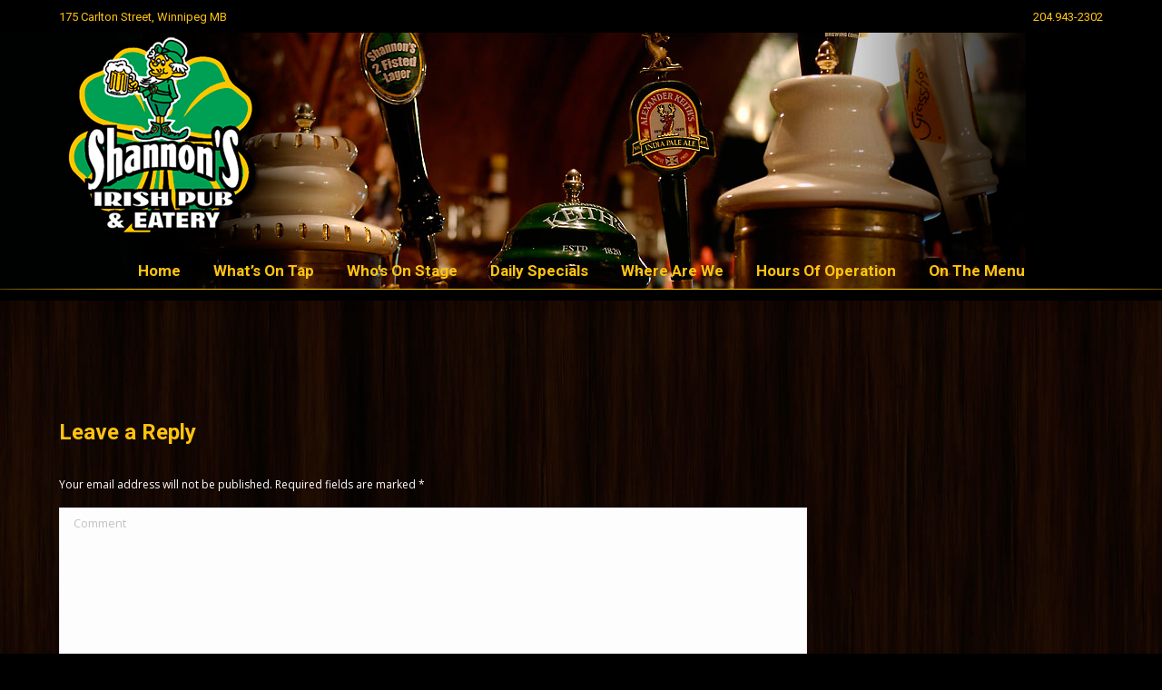

--- FILE ---
content_type: text/html; charset=UTF-8
request_url: https://shannonsirishpub.ca/events/the-grey-cup-on-the-big-screen/
body_size: 11086
content:
<!DOCTYPE html>
<!--[if !(IE 6) | !(IE 7) | !(IE 8)  ]><!-->
<html lang="en-US" class="no-js">
<!--<![endif]-->
<head>
	<meta charset="UTF-8" />
		<meta name="viewport" content="width=device-width, initial-scale=1, maximum-scale=1, user-scalable=0">
		<meta name="theme-color" content="#ffc310"/>	<link rel="profile" href="https://gmpg.org/xfn/11" />
	<title>Events template | Shannons Irish Pub</title>
<meta name='robots' content='max-image-preview:large' />
	<style>img:is([sizes="auto" i], [sizes^="auto," i]) { contain-intrinsic-size: 3000px 1500px }</style>
	<link rel='dns-prefetch' href='//fonts.googleapis.com' />
<link href='//hb.wpmucdn.com' rel='preconnect' />
<link href='http://fonts.googleapis.com' rel='preconnect' />
<link href='//fonts.gstatic.com' crossorigin='' rel='preconnect' />
<link rel="alternate" type="application/rss+xml" title="Shannons Irish Pub &raquo; Feed" href="https://shannonsirishpub.ca/feed/" />
<link rel="alternate" type="application/rss+xml" title="Shannons Irish Pub &raquo; Comments Feed" href="https://shannonsirishpub.ca/comments/feed/" />
<link rel="alternate" type="application/rss+xml" title="Shannons Irish Pub &raquo; The Grey Cup on the big screen Comments Feed" href="https://shannonsirishpub.ca/events/the-grey-cup-on-the-big-screen/feed/" />
<script>
window._wpemojiSettings = {"baseUrl":"https:\/\/s.w.org\/images\/core\/emoji\/15.0.3\/72x72\/","ext":".png","svgUrl":"https:\/\/s.w.org\/images\/core\/emoji\/15.0.3\/svg\/","svgExt":".svg","source":{"concatemoji":"https:\/\/shannonsirishpub.ca\/wp-includes\/js\/wp-emoji-release.min.js?ver=6.7.4"}};
/*! This file is auto-generated */
!function(i,n){var o,s,e;function c(e){try{var t={supportTests:e,timestamp:(new Date).valueOf()};sessionStorage.setItem(o,JSON.stringify(t))}catch(e){}}function p(e,t,n){e.clearRect(0,0,e.canvas.width,e.canvas.height),e.fillText(t,0,0);var t=new Uint32Array(e.getImageData(0,0,e.canvas.width,e.canvas.height).data),r=(e.clearRect(0,0,e.canvas.width,e.canvas.height),e.fillText(n,0,0),new Uint32Array(e.getImageData(0,0,e.canvas.width,e.canvas.height).data));return t.every(function(e,t){return e===r[t]})}function u(e,t,n){switch(t){case"flag":return n(e,"\ud83c\udff3\ufe0f\u200d\u26a7\ufe0f","\ud83c\udff3\ufe0f\u200b\u26a7\ufe0f")?!1:!n(e,"\ud83c\uddfa\ud83c\uddf3","\ud83c\uddfa\u200b\ud83c\uddf3")&&!n(e,"\ud83c\udff4\udb40\udc67\udb40\udc62\udb40\udc65\udb40\udc6e\udb40\udc67\udb40\udc7f","\ud83c\udff4\u200b\udb40\udc67\u200b\udb40\udc62\u200b\udb40\udc65\u200b\udb40\udc6e\u200b\udb40\udc67\u200b\udb40\udc7f");case"emoji":return!n(e,"\ud83d\udc26\u200d\u2b1b","\ud83d\udc26\u200b\u2b1b")}return!1}function f(e,t,n){var r="undefined"!=typeof WorkerGlobalScope&&self instanceof WorkerGlobalScope?new OffscreenCanvas(300,150):i.createElement("canvas"),a=r.getContext("2d",{willReadFrequently:!0}),o=(a.textBaseline="top",a.font="600 32px Arial",{});return e.forEach(function(e){o[e]=t(a,e,n)}),o}function t(e){var t=i.createElement("script");t.src=e,t.defer=!0,i.head.appendChild(t)}"undefined"!=typeof Promise&&(o="wpEmojiSettingsSupports",s=["flag","emoji"],n.supports={everything:!0,everythingExceptFlag:!0},e=new Promise(function(e){i.addEventListener("DOMContentLoaded",e,{once:!0})}),new Promise(function(t){var n=function(){try{var e=JSON.parse(sessionStorage.getItem(o));if("object"==typeof e&&"number"==typeof e.timestamp&&(new Date).valueOf()<e.timestamp+604800&&"object"==typeof e.supportTests)return e.supportTests}catch(e){}return null}();if(!n){if("undefined"!=typeof Worker&&"undefined"!=typeof OffscreenCanvas&&"undefined"!=typeof URL&&URL.createObjectURL&&"undefined"!=typeof Blob)try{var e="postMessage("+f.toString()+"("+[JSON.stringify(s),u.toString(),p.toString()].join(",")+"));",r=new Blob([e],{type:"text/javascript"}),a=new Worker(URL.createObjectURL(r),{name:"wpTestEmojiSupports"});return void(a.onmessage=function(e){c(n=e.data),a.terminate(),t(n)})}catch(e){}c(n=f(s,u,p))}t(n)}).then(function(e){for(var t in e)n.supports[t]=e[t],n.supports.everything=n.supports.everything&&n.supports[t],"flag"!==t&&(n.supports.everythingExceptFlag=n.supports.everythingExceptFlag&&n.supports[t]);n.supports.everythingExceptFlag=n.supports.everythingExceptFlag&&!n.supports.flag,n.DOMReady=!1,n.readyCallback=function(){n.DOMReady=!0}}).then(function(){return e}).then(function(){var e;n.supports.everything||(n.readyCallback(),(e=n.source||{}).concatemoji?t(e.concatemoji):e.wpemoji&&e.twemoji&&(t(e.twemoji),t(e.wpemoji)))}))}((window,document),window._wpemojiSettings);
</script>
<link rel='stylesheet' id='sbi_styles-css' href='https://shannonsirishpub.ca/wp-content/plugins/instagram-feed/css/sbi-styles.min.css?ver=6.8.0' media='all' />
<style id='wp-emoji-styles-inline-css'>

	img.wp-smiley, img.emoji {
		display: inline !important;
		border: none !important;
		box-shadow: none !important;
		height: 1em !important;
		width: 1em !important;
		margin: 0 0.07em !important;
		vertical-align: -0.1em !important;
		background: none !important;
		padding: 0 !important;
	}
</style>
<style id='classic-theme-styles-inline-css'>
/*! This file is auto-generated */
.wp-block-button__link{color:#fff;background-color:#32373c;border-radius:9999px;box-shadow:none;text-decoration:none;padding:calc(.667em + 2px) calc(1.333em + 2px);font-size:1.125em}.wp-block-file__button{background:#32373c;color:#fff;text-decoration:none}
</style>
<style id='global-styles-inline-css'>
:root{--wp--preset--aspect-ratio--square: 1;--wp--preset--aspect-ratio--4-3: 4/3;--wp--preset--aspect-ratio--3-4: 3/4;--wp--preset--aspect-ratio--3-2: 3/2;--wp--preset--aspect-ratio--2-3: 2/3;--wp--preset--aspect-ratio--16-9: 16/9;--wp--preset--aspect-ratio--9-16: 9/16;--wp--preset--color--black: #000000;--wp--preset--color--cyan-bluish-gray: #abb8c3;--wp--preset--color--white: #FFF;--wp--preset--color--pale-pink: #f78da7;--wp--preset--color--vivid-red: #cf2e2e;--wp--preset--color--luminous-vivid-orange: #ff6900;--wp--preset--color--luminous-vivid-amber: #fcb900;--wp--preset--color--light-green-cyan: #7bdcb5;--wp--preset--color--vivid-green-cyan: #00d084;--wp--preset--color--pale-cyan-blue: #8ed1fc;--wp--preset--color--vivid-cyan-blue: #0693e3;--wp--preset--color--vivid-purple: #9b51e0;--wp--preset--color--accent: #ffc310;--wp--preset--color--dark-gray: #111;--wp--preset--color--light-gray: #767676;--wp--preset--gradient--vivid-cyan-blue-to-vivid-purple: linear-gradient(135deg,rgba(6,147,227,1) 0%,rgb(155,81,224) 100%);--wp--preset--gradient--light-green-cyan-to-vivid-green-cyan: linear-gradient(135deg,rgb(122,220,180) 0%,rgb(0,208,130) 100%);--wp--preset--gradient--luminous-vivid-amber-to-luminous-vivid-orange: linear-gradient(135deg,rgba(252,185,0,1) 0%,rgba(255,105,0,1) 100%);--wp--preset--gradient--luminous-vivid-orange-to-vivid-red: linear-gradient(135deg,rgba(255,105,0,1) 0%,rgb(207,46,46) 100%);--wp--preset--gradient--very-light-gray-to-cyan-bluish-gray: linear-gradient(135deg,rgb(238,238,238) 0%,rgb(169,184,195) 100%);--wp--preset--gradient--cool-to-warm-spectrum: linear-gradient(135deg,rgb(74,234,220) 0%,rgb(151,120,209) 20%,rgb(207,42,186) 40%,rgb(238,44,130) 60%,rgb(251,105,98) 80%,rgb(254,248,76) 100%);--wp--preset--gradient--blush-light-purple: linear-gradient(135deg,rgb(255,206,236) 0%,rgb(152,150,240) 100%);--wp--preset--gradient--blush-bordeaux: linear-gradient(135deg,rgb(254,205,165) 0%,rgb(254,45,45) 50%,rgb(107,0,62) 100%);--wp--preset--gradient--luminous-dusk: linear-gradient(135deg,rgb(255,203,112) 0%,rgb(199,81,192) 50%,rgb(65,88,208) 100%);--wp--preset--gradient--pale-ocean: linear-gradient(135deg,rgb(255,245,203) 0%,rgb(182,227,212) 50%,rgb(51,167,181) 100%);--wp--preset--gradient--electric-grass: linear-gradient(135deg,rgb(202,248,128) 0%,rgb(113,206,126) 100%);--wp--preset--gradient--midnight: linear-gradient(135deg,rgb(2,3,129) 0%,rgb(40,116,252) 100%);--wp--preset--font-size--small: 13px;--wp--preset--font-size--medium: 20px;--wp--preset--font-size--large: 36px;--wp--preset--font-size--x-large: 42px;--wp--preset--spacing--20: 0.44rem;--wp--preset--spacing--30: 0.67rem;--wp--preset--spacing--40: 1rem;--wp--preset--spacing--50: 1.5rem;--wp--preset--spacing--60: 2.25rem;--wp--preset--spacing--70: 3.38rem;--wp--preset--spacing--80: 5.06rem;--wp--preset--shadow--natural: 6px 6px 9px rgba(0, 0, 0, 0.2);--wp--preset--shadow--deep: 12px 12px 50px rgba(0, 0, 0, 0.4);--wp--preset--shadow--sharp: 6px 6px 0px rgba(0, 0, 0, 0.2);--wp--preset--shadow--outlined: 6px 6px 0px -3px rgba(255, 255, 255, 1), 6px 6px rgba(0, 0, 0, 1);--wp--preset--shadow--crisp: 6px 6px 0px rgba(0, 0, 0, 1);}:where(.is-layout-flex){gap: 0.5em;}:where(.is-layout-grid){gap: 0.5em;}body .is-layout-flex{display: flex;}.is-layout-flex{flex-wrap: wrap;align-items: center;}.is-layout-flex > :is(*, div){margin: 0;}body .is-layout-grid{display: grid;}.is-layout-grid > :is(*, div){margin: 0;}:where(.wp-block-columns.is-layout-flex){gap: 2em;}:where(.wp-block-columns.is-layout-grid){gap: 2em;}:where(.wp-block-post-template.is-layout-flex){gap: 1.25em;}:where(.wp-block-post-template.is-layout-grid){gap: 1.25em;}.has-black-color{color: var(--wp--preset--color--black) !important;}.has-cyan-bluish-gray-color{color: var(--wp--preset--color--cyan-bluish-gray) !important;}.has-white-color{color: var(--wp--preset--color--white) !important;}.has-pale-pink-color{color: var(--wp--preset--color--pale-pink) !important;}.has-vivid-red-color{color: var(--wp--preset--color--vivid-red) !important;}.has-luminous-vivid-orange-color{color: var(--wp--preset--color--luminous-vivid-orange) !important;}.has-luminous-vivid-amber-color{color: var(--wp--preset--color--luminous-vivid-amber) !important;}.has-light-green-cyan-color{color: var(--wp--preset--color--light-green-cyan) !important;}.has-vivid-green-cyan-color{color: var(--wp--preset--color--vivid-green-cyan) !important;}.has-pale-cyan-blue-color{color: var(--wp--preset--color--pale-cyan-blue) !important;}.has-vivid-cyan-blue-color{color: var(--wp--preset--color--vivid-cyan-blue) !important;}.has-vivid-purple-color{color: var(--wp--preset--color--vivid-purple) !important;}.has-black-background-color{background-color: var(--wp--preset--color--black) !important;}.has-cyan-bluish-gray-background-color{background-color: var(--wp--preset--color--cyan-bluish-gray) !important;}.has-white-background-color{background-color: var(--wp--preset--color--white) !important;}.has-pale-pink-background-color{background-color: var(--wp--preset--color--pale-pink) !important;}.has-vivid-red-background-color{background-color: var(--wp--preset--color--vivid-red) !important;}.has-luminous-vivid-orange-background-color{background-color: var(--wp--preset--color--luminous-vivid-orange) !important;}.has-luminous-vivid-amber-background-color{background-color: var(--wp--preset--color--luminous-vivid-amber) !important;}.has-light-green-cyan-background-color{background-color: var(--wp--preset--color--light-green-cyan) !important;}.has-vivid-green-cyan-background-color{background-color: var(--wp--preset--color--vivid-green-cyan) !important;}.has-pale-cyan-blue-background-color{background-color: var(--wp--preset--color--pale-cyan-blue) !important;}.has-vivid-cyan-blue-background-color{background-color: var(--wp--preset--color--vivid-cyan-blue) !important;}.has-vivid-purple-background-color{background-color: var(--wp--preset--color--vivid-purple) !important;}.has-black-border-color{border-color: var(--wp--preset--color--black) !important;}.has-cyan-bluish-gray-border-color{border-color: var(--wp--preset--color--cyan-bluish-gray) !important;}.has-white-border-color{border-color: var(--wp--preset--color--white) !important;}.has-pale-pink-border-color{border-color: var(--wp--preset--color--pale-pink) !important;}.has-vivid-red-border-color{border-color: var(--wp--preset--color--vivid-red) !important;}.has-luminous-vivid-orange-border-color{border-color: var(--wp--preset--color--luminous-vivid-orange) !important;}.has-luminous-vivid-amber-border-color{border-color: var(--wp--preset--color--luminous-vivid-amber) !important;}.has-light-green-cyan-border-color{border-color: var(--wp--preset--color--light-green-cyan) !important;}.has-vivid-green-cyan-border-color{border-color: var(--wp--preset--color--vivid-green-cyan) !important;}.has-pale-cyan-blue-border-color{border-color: var(--wp--preset--color--pale-cyan-blue) !important;}.has-vivid-cyan-blue-border-color{border-color: var(--wp--preset--color--vivid-cyan-blue) !important;}.has-vivid-purple-border-color{border-color: var(--wp--preset--color--vivid-purple) !important;}.has-vivid-cyan-blue-to-vivid-purple-gradient-background{background: var(--wp--preset--gradient--vivid-cyan-blue-to-vivid-purple) !important;}.has-light-green-cyan-to-vivid-green-cyan-gradient-background{background: var(--wp--preset--gradient--light-green-cyan-to-vivid-green-cyan) !important;}.has-luminous-vivid-amber-to-luminous-vivid-orange-gradient-background{background: var(--wp--preset--gradient--luminous-vivid-amber-to-luminous-vivid-orange) !important;}.has-luminous-vivid-orange-to-vivid-red-gradient-background{background: var(--wp--preset--gradient--luminous-vivid-orange-to-vivid-red) !important;}.has-very-light-gray-to-cyan-bluish-gray-gradient-background{background: var(--wp--preset--gradient--very-light-gray-to-cyan-bluish-gray) !important;}.has-cool-to-warm-spectrum-gradient-background{background: var(--wp--preset--gradient--cool-to-warm-spectrum) !important;}.has-blush-light-purple-gradient-background{background: var(--wp--preset--gradient--blush-light-purple) !important;}.has-blush-bordeaux-gradient-background{background: var(--wp--preset--gradient--blush-bordeaux) !important;}.has-luminous-dusk-gradient-background{background: var(--wp--preset--gradient--luminous-dusk) !important;}.has-pale-ocean-gradient-background{background: var(--wp--preset--gradient--pale-ocean) !important;}.has-electric-grass-gradient-background{background: var(--wp--preset--gradient--electric-grass) !important;}.has-midnight-gradient-background{background: var(--wp--preset--gradient--midnight) !important;}.has-small-font-size{font-size: var(--wp--preset--font-size--small) !important;}.has-medium-font-size{font-size: var(--wp--preset--font-size--medium) !important;}.has-large-font-size{font-size: var(--wp--preset--font-size--large) !important;}.has-x-large-font-size{font-size: var(--wp--preset--font-size--x-large) !important;}
:where(.wp-block-post-template.is-layout-flex){gap: 1.25em;}:where(.wp-block-post-template.is-layout-grid){gap: 1.25em;}
:where(.wp-block-columns.is-layout-flex){gap: 2em;}:where(.wp-block-columns.is-layout-grid){gap: 2em;}
:root :where(.wp-block-pullquote){font-size: 1.5em;line-height: 1.6;}
</style>
<link rel='stylesheet' id='contact-form-7-css' href='https://shannonsirishpub.ca/wp-content/plugins/contact-form-7/includes/css/styles.css?ver=6.0.6' media='all' />
<link rel='stylesheet' id='the7-font-css' href='https://shannonsirishpub.ca/wp-content/themes/dt-the7/fonts/icomoon-the7-font/icomoon-the7-font.min.css?ver=11.16.1' media='all' />
<link rel='stylesheet' id='the7-Defaults-css' href='https://shannonsirishpub.ca/wp-content/uploads/smile_fonts/Defaults/Defaults.css?ver=6.7.4' media='all' />
<style id='akismet-widget-style-inline-css'>

			.a-stats {
				--akismet-color-mid-green: #357b49;
				--akismet-color-white: #fff;
				--akismet-color-light-grey: #f6f7f7;

				max-width: 350px;
				width: auto;
			}

			.a-stats * {
				all: unset;
				box-sizing: border-box;
			}

			.a-stats strong {
				font-weight: 600;
			}

			.a-stats a.a-stats__link,
			.a-stats a.a-stats__link:visited,
			.a-stats a.a-stats__link:active {
				background: var(--akismet-color-mid-green);
				border: none;
				box-shadow: none;
				border-radius: 8px;
				color: var(--akismet-color-white);
				cursor: pointer;
				display: block;
				font-family: -apple-system, BlinkMacSystemFont, 'Segoe UI', 'Roboto', 'Oxygen-Sans', 'Ubuntu', 'Cantarell', 'Helvetica Neue', sans-serif;
				font-weight: 500;
				padding: 12px;
				text-align: center;
				text-decoration: none;
				transition: all 0.2s ease;
			}

			/* Extra specificity to deal with TwentyTwentyOne focus style */
			.widget .a-stats a.a-stats__link:focus {
				background: var(--akismet-color-mid-green);
				color: var(--akismet-color-white);
				text-decoration: none;
			}

			.a-stats a.a-stats__link:hover {
				filter: brightness(110%);
				box-shadow: 0 4px 12px rgba(0, 0, 0, 0.06), 0 0 2px rgba(0, 0, 0, 0.16);
			}

			.a-stats .count {
				color: var(--akismet-color-white);
				display: block;
				font-size: 1.5em;
				line-height: 1.4;
				padding: 0 13px;
				white-space: nowrap;
			}
		
</style>
<link rel='stylesheet' id='rhc-print-css-css' href='https://shannonsirishpub.ca/wp-content/plugins/calendarize-it/css/print.css?ver=1.0.2' media='all' />
<link rel='stylesheet' id='calendarizeit-css' href='https://shannonsirishpub.ca/wp-content/plugins/calendarize-it/css/frontend.min.css?ver=4.0.8.6' media='all' />
<link rel='stylesheet' id='rhc-last-minue-css' href='https://shannonsirishpub.ca/wp-content/plugins/calendarize-it/css/last_minute_fixes.css?ver=1.1.1' media='all' />
<link rel='stylesheet' id='dt-web-fonts-css' href='https://fonts.googleapis.com/css?family=Roboto:400,600,700%7CRoboto+Condensed:400,600,700%7COpen+Sans:400,600,700' media='all' />
<link rel='stylesheet' id='dt-main-css' href='https://shannonsirishpub.ca/wp-content/themes/dt-the7/css/main.min.css?ver=11.16.1' media='all' />
<style id='dt-main-inline-css'>
body #load {
  display: block;
  height: 100%;
  overflow: hidden;
  position: fixed;
  width: 100%;
  z-index: 9901;
  opacity: 1;
  visibility: visible;
  transition: all .35s ease-out;
}
.load-wrap {
  width: 100%;
  height: 100%;
  background-position: center center;
  background-repeat: no-repeat;
  text-align: center;
  display: -ms-flexbox;
  display: -ms-flex;
  display: flex;
  -ms-align-items: center;
  -ms-flex-align: center;
  align-items: center;
  -ms-flex-flow: column wrap;
  flex-flow: column wrap;
  -ms-flex-pack: center;
  -ms-justify-content: center;
  justify-content: center;
}
.load-wrap > svg {
  position: absolute;
  top: 50%;
  left: 50%;
  transform: translate(-50%,-50%);
}
#load {
  background: var(--the7-elementor-beautiful-loading-bg,#ffffff);
  --the7-beautiful-spinner-color2: var(--the7-beautiful-spinner-color,rgba(51,51,51,0.3));
}

</style>
<link rel='stylesheet' id='the7-custom-scrollbar-css' href='https://shannonsirishpub.ca/wp-content/themes/dt-the7/lib/custom-scrollbar/custom-scrollbar.min.css?ver=11.16.1' media='all' />
<link rel='stylesheet' id='the7-wpbakery-css' href='https://shannonsirishpub.ca/wp-content/themes/dt-the7/css/wpbakery.min.css?ver=11.16.1' media='all' />
<link rel='stylesheet' id='the7-css-vars-css' href='https://shannonsirishpub.ca/wp-content/uploads/the7-css/css-vars.css?ver=c9ad1e3e29c2' media='all' />
<link rel='stylesheet' id='dt-custom-css' href='https://shannonsirishpub.ca/wp-content/uploads/the7-css/custom.css?ver=c9ad1e3e29c2' media='all' />
<link rel='stylesheet' id='dt-media-css' href='https://shannonsirishpub.ca/wp-content/uploads/the7-css/media.css?ver=c9ad1e3e29c2' media='all' />
<link rel='stylesheet' id='the7-mega-menu-css' href='https://shannonsirishpub.ca/wp-content/uploads/the7-css/mega-menu.css?ver=c9ad1e3e29c2' media='all' />
<link rel='stylesheet' id='style-css' href='https://shannonsirishpub.ca/wp-content/themes/dt-the7/style.css?ver=11.16.1' media='all' />
<script src="https://shannonsirishpub.ca/wp-includes/js/jquery/jquery.min.js?ver=3.7.1" id="jquery-core-js"></script>
<script src="https://shannonsirishpub.ca/wp-includes/js/jquery/jquery-migrate.min.js?ver=3.4.1" id="jquery-migrate-js"></script>
<script src="https://shannonsirishpub.ca/wp-includes/js/dist/hooks.min.js?ver=4d63a3d491d11ffd8ac6" id="wp-hooks-js"></script>
<script src="https://shannonsirishpub.ca/wp-includes/js/dist/i18n.min.js?ver=5e580eb46a90c2b997e6" id="wp-i18n-js"></script>
<script id="wp-i18n-js-after">
wp.i18n.setLocaleData( { 'text direction\u0004ltr': [ 'ltr' ] } );
</script>
<script src="https://shannonsirishpub.ca/wp-content/plugins/calendarize-it/js/bootstrap.min.js?ver=3.0.0" id="bootstrap-js"></script>
<script src="https://shannonsirishpub.ca/wp-content/plugins/calendarize-it/js/bootstrap-select.js?ver=1.0.2" id="bootstrap-select-js"></script>
<script src="https://shannonsirishpub.ca/wp-content/plugins/calendarize-it/js/moment.js?ver=2.29.1" id="rhc-moment-js"></script>
<script src="https://shannonsirishpub.ca/wp-includes/js/jquery/ui/core.min.js?ver=1.13.3" id="jquery-ui-core-js"></script>
<script src="https://shannonsirishpub.ca/wp-includes/js/jquery/ui/accordion.min.js?ver=1.13.3" id="jquery-ui-accordion-js"></script>
<script src="https://shannonsirishpub.ca/wp-includes/js/jquery/ui/mouse.min.js?ver=1.13.3" id="jquery-ui-mouse-js"></script>
<script src="https://shannonsirishpub.ca/wp-includes/js/jquery/ui/slider.min.js?ver=1.13.3" id="jquery-ui-slider-js"></script>
<script src="https://shannonsirishpub.ca/wp-includes/js/jquery/ui/resizable.min.js?ver=1.13.3" id="jquery-ui-resizable-js"></script>
<script src="https://shannonsirishpub.ca/wp-includes/js/jquery/ui/draggable.min.js?ver=1.13.3" id="jquery-ui-draggable-js"></script>
<script src="https://shannonsirishpub.ca/wp-includes/js/jquery/ui/controlgroup.min.js?ver=1.13.3" id="jquery-ui-controlgroup-js"></script>
<script src="https://shannonsirishpub.ca/wp-includes/js/jquery/ui/checkboxradio.min.js?ver=1.13.3" id="jquery-ui-checkboxradio-js"></script>
<script src="https://shannonsirishpub.ca/wp-includes/js/jquery/ui/button.min.js?ver=1.13.3" id="jquery-ui-button-js"></script>
<script src="https://shannonsirishpub.ca/wp-includes/js/jquery/ui/dialog.min.js?ver=1.13.3" id="jquery-ui-dialog-js"></script>
<script src="https://shannonsirishpub.ca/wp-includes/js/jquery/ui/tabs.min.js?ver=1.13.3" id="jquery-ui-tabs-js"></script>
<script src="https://shannonsirishpub.ca/wp-includes/js/jquery/ui/sortable.min.js?ver=1.13.3" id="jquery-ui-sortable-js"></script>
<script src="https://shannonsirishpub.ca/wp-includes/js/jquery/ui/droppable.min.js?ver=1.13.3" id="jquery-ui-droppable-js"></script>
<script src="https://shannonsirishpub.ca/wp-includes/js/jquery/ui/datepicker.min.js?ver=1.13.3" id="jquery-ui-datepicker-js"></script>
<script id="jquery-ui-datepicker-js-after">
jQuery(function(jQuery){jQuery.datepicker.setDefaults({"closeText":"Close","currentText":"Today","monthNames":["January","February","March","April","May","June","July","August","September","October","November","December"],"monthNamesShort":["Jan","Feb","Mar","Apr","May","Jun","Jul","Aug","Sep","Oct","Nov","Dec"],"nextText":"Next","prevText":"Previous","dayNames":["Sunday","Monday","Tuesday","Wednesday","Thursday","Friday","Saturday"],"dayNamesShort":["Sun","Mon","Tue","Wed","Thu","Fri","Sat"],"dayNamesMin":["S","M","T","W","T","F","S"],"dateFormat":"MM d, yy","firstDay":1,"isRTL":false});});
</script>
<script src="https://shannonsirishpub.ca/wp-includes/js/jquery/ui/menu.min.js?ver=1.13.3" id="jquery-ui-menu-js"></script>
<script src="https://shannonsirishpub.ca/wp-includes/js/dist/dom-ready.min.js?ver=f77871ff7694fffea381" id="wp-dom-ready-js"></script>
<script src="https://shannonsirishpub.ca/wp-includes/js/dist/a11y.min.js?ver=3156534cc54473497e14" id="wp-a11y-js"></script>
<script src="https://shannonsirishpub.ca/wp-includes/js/jquery/ui/autocomplete.min.js?ver=1.13.3" id="jquery-ui-autocomplete-js"></script>
<script src="https://shannonsirishpub.ca/wp-content/plugins/calendarize-it/js/deprecated.js?ver=bundled-jquery-ui" id="jquery-ui-wp-js"></script>
<script id="calendarize-js-extra">
var RHC = {"ajaxurl":"https:\/\/shannonsirishpub.ca\/","mobile_width":"480","last_modified":"019d75cb328216bfebb7c33bff88b605","tooltip_details":[],"visibility_check":"1","gmt_offset":"0","disable_event_link":"1","rhc_options":{}};
</script>
<script src="https://shannonsirishpub.ca/wp-content/plugins/calendarize-it/js/frontend.min.js?ver=5.0.1.6" id="calendarize-js"></script>
<script src="https://maps.google.com/maps/api/js?libraries=places&amp;ver=3.0" id="google-api3-js"></script>
<script src="https://shannonsirishpub.ca/wp-content/plugins/calendarize-it/js/rhc_gmap3.js?ver=1.0.1" id="rhc_gmap3-js"></script>
<script id="dt-above-fold-js-extra">
var dtLocal = {"themeUrl":"https:\/\/shannonsirishpub.ca\/wp-content\/themes\/dt-the7","passText":"To view this protected post, enter the password below:","moreButtonText":{"loading":"Loading...","loadMore":"Load more"},"postID":"750","ajaxurl":"https:\/\/shannonsirishpub.ca\/wp-admin\/admin-ajax.php","REST":{"baseUrl":"https:\/\/shannonsirishpub.ca\/wp-json\/the7\/v1","endpoints":{"sendMail":"\/send-mail"}},"contactMessages":{"required":"One or more fields have an error. Please check and try again.","terms":"Please accept the privacy policy.","fillTheCaptchaError":"Please, fill the captcha."},"captchaSiteKey":"","ajaxNonce":"f3345ee53f","pageData":{"type":"page","template":"page","layout":null},"themeSettings":{"smoothScroll":"off","lazyLoading":false,"desktopHeader":{"height":150},"ToggleCaptionEnabled":"disabled","ToggleCaption":"Navigation","floatingHeader":{"showAfter":220,"showMenu":true,"height":60,"logo":{"showLogo":false,"html":"","url":"https:\/\/shannonsirishpub.ca\/"}},"topLine":{"floatingTopLine":{"logo":{"showLogo":false,"html":""}}},"mobileHeader":{"firstSwitchPoint":900,"secondSwitchPoint":400,"firstSwitchPointHeight":60,"secondSwitchPointHeight":60,"mobileToggleCaptionEnabled":"disabled","mobileToggleCaption":"Menu"},"stickyMobileHeaderFirstSwitch":{"logo":{"html":"<img class=\" preload-me\" src=\"https:\/\/shannonsirishpub.ca\/wp-content\/uploads\/2015\/03\/logo.png\" srcset=\"https:\/\/shannonsirishpub.ca\/wp-content\/uploads\/2015\/03\/logo.png 144w\" width=\"144\" height=\"147\"   sizes=\"144px\" alt=\"Shannons Irish Pub\" \/>"}},"stickyMobileHeaderSecondSwitch":{"logo":{"html":"<img class=\" preload-me\" src=\"https:\/\/shannonsirishpub.ca\/wp-content\/uploads\/2015\/03\/logo.png\" srcset=\"https:\/\/shannonsirishpub.ca\/wp-content\/uploads\/2015\/03\/logo.png 144w\" width=\"144\" height=\"147\"   sizes=\"144px\" alt=\"Shannons Irish Pub\" \/>"}},"sidebar":{"switchPoint":992},"boxedWidth":"1280px"},"VCMobileScreenWidth":"768"};
var dtShare = {"shareButtonText":{"facebook":"Share on Facebook","twitter":"Share on X","pinterest":"Pin it","linkedin":"Share on Linkedin","whatsapp":"Share on Whatsapp"},"overlayOpacity":"85"};
</script>
<script src="https://shannonsirishpub.ca/wp-content/themes/dt-the7/js/above-the-fold.min.js?ver=11.16.1" id="dt-above-fold-js"></script>
<script></script><link rel="https://api.w.org/" href="https://shannonsirishpub.ca/wp-json/" /><link rel="alternate" title="JSON" type="application/json" href="https://shannonsirishpub.ca/wp-json/wp/v2/events/750" /><link rel="EditURI" type="application/rsd+xml" title="RSD" href="https://shannonsirishpub.ca/xmlrpc.php?rsd" />
<meta name="generator" content="WordPress 6.7.4" />
<link rel='shortlink' href='https://shannonsirishpub.ca/?p=428' />
<link rel="alternate" title="oEmbed (JSON)" type="application/json+oembed" href="https://shannonsirishpub.ca/wp-json/oembed/1.0/embed?url=https%3A%2F%2Fshannonsirishpub.ca%2Fevents%2Fthe-grey-cup-on-the-big-screen%2F" />
<link rel="alternate" title="oEmbed (XML)" type="text/xml+oembed" href="https://shannonsirishpub.ca/wp-json/oembed/1.0/embed?url=https%3A%2F%2Fshannonsirishpub.ca%2Fevents%2Fthe-grey-cup-on-the-big-screen%2F&#038;format=xml" />
<meta property="og:site_name" content="Shannons Irish Pub" />
<meta property="og:title" content="The Grey Cup on the big screen" />
<meta property="og:url" content="https://shannonsirishpub.ca/events/the-grey-cup-on-the-big-screen/" />
<meta property="og:type" content="article" />
<!-- SEO meta tags powered by SmartCrawl https://wpmudev.com/project/smartcrawl-wordpress-seo/ -->
<link rel="canonical" href="https://shannonsirishpub.ca/events-template/" />
<script type="application/ld+json">{"@context":"https:\/\/schema.org","@graph":[{"@type":"Organization","@id":"https:\/\/shannonsirishpub.ca\/#schema-publishing-organization","url":"https:\/\/shannonsirishpub.ca","name":"Shannons Irish Pub"},{"@type":"WebSite","@id":"https:\/\/shannonsirishpub.ca\/#schema-website","url":"https:\/\/shannonsirishpub.ca","name":"Shannons Irish Pub","encoding":"UTF-8","potentialAction":{"@type":"SearchAction","target":"https:\/\/shannonsirishpub.ca\/search\/{search_term_string}\/","query-input":"required name=search_term_string"}},{"@type":"BreadcrumbList","@id":"https:\/\/shannonsirishpub.ca\/events\/the-grey-cup-on-the-big-screen?page&events=the-grey-cup-on-the-big-screen&post_type=events&name=the-grey-cup-on-the-big-screen\/#breadcrumb","itemListElement":[{"@type":"ListItem","position":1,"name":"Home","item":"https:\/\/shannonsirishpub.ca"},{"@type":"ListItem","position":2,"name":"The Grey Cup on the big screen"}]},{"@type":"Person","@id":"https:\/\/shannonsirishpub.ca\/author\/dmsteen\/#schema-author","name":"dmsteen","url":"https:\/\/shannonsirishpub.ca\/author\/dmsteen\/"},{"@type":"WebPage","@id":"https:\/\/shannonsirishpub.ca\/events-template\/#schema-webpage","isPartOf":{"@id":"https:\/\/shannonsirishpub.ca\/#schema-website"},"publisher":{"@id":"https:\/\/shannonsirishpub.ca\/#schema-publishing-organization"},"url":"https:\/\/shannonsirishpub.ca\/events-template\/"},{"@type":"Article","mainEntityOfPage":{"@id":"https:\/\/shannonsirishpub.ca\/events-template\/#schema-webpage"},"author":{"@id":"https:\/\/shannonsirishpub.ca\/author\/dmsteen\/#schema-author"},"publisher":{"@id":"https:\/\/shannonsirishpub.ca\/#schema-publishing-organization"},"dateModified":"2015-03-06T17:57:52","datePublished":"2015-03-06T16:38:03","headline":"Events template | Shannons Irish Pub","description":"","name":"Events template"}]}</script>
<!-- /SEO -->
<meta name="generator" content="Powered by WPBakery Page Builder - drag and drop page builder for WordPress."/>
<script type="text/javascript" id="the7-loader-script">
document.addEventListener("DOMContentLoaded", function(event) {
	var load = document.getElementById("load");
	if(!load.classList.contains('loader-removed')){
		var removeLoading = setTimeout(function() {
			load.className += " loader-removed";
		}, 300);
	}
});
</script>
		<noscript><style> .wpb_animate_when_almost_visible { opacity: 1; }</style></noscript><meta property="og:title" content="The Grey Cup on the big screen" />
<meta property="og:description" content="" />
</head>
<body id="the7-body" class="events-template-default page page-id-750 wp-embed-responsive dt-responsive-on right-mobile-menu-close-icon ouside-menu-close-icon mobile-hamburger-close-bg-enable mobile-hamburger-close-bg-hover-enable  fade-medium-mobile-menu-close-icon fade-medium-menu-close-icon srcset-enabled btn-flat custom-btn-color custom-btn-hover-color phantom-fade phantom-shadow-decoration phantom-logo-off top-header first-switch-logo-left first-switch-menu-right second-switch-logo-left second-switch-menu-right right-mobile-menu layzr-loading-on popup-message-style the7-ver-11.16.1 wpb-js-composer js-comp-ver-8.3.1 vc_responsive">
<!-- The7 11.16.1 -->
<div id="load" class="spinner-loader">
	<div class="load-wrap"><style type="text/css">
    [class*="the7-spinner-animate-"]{
        animation: spinner-animation 1s cubic-bezier(1,1,1,1) infinite;
        x:46.5px;
        y:40px;
        width:7px;
        height:20px;
        fill:var(--the7-beautiful-spinner-color2);
        opacity: 0.2;
    }
    .the7-spinner-animate-2{
        animation-delay: 0.083s;
    }
    .the7-spinner-animate-3{
        animation-delay: 0.166s;
    }
    .the7-spinner-animate-4{
         animation-delay: 0.25s;
    }
    .the7-spinner-animate-5{
         animation-delay: 0.33s;
    }
    .the7-spinner-animate-6{
         animation-delay: 0.416s;
    }
    .the7-spinner-animate-7{
         animation-delay: 0.5s;
    }
    .the7-spinner-animate-8{
         animation-delay: 0.58s;
    }
    .the7-spinner-animate-9{
         animation-delay: 0.666s;
    }
    .the7-spinner-animate-10{
         animation-delay: 0.75s;
    }
    .the7-spinner-animate-11{
        animation-delay: 0.83s;
    }
    .the7-spinner-animate-12{
        animation-delay: 0.916s;
    }
    @keyframes spinner-animation{
        from {
            opacity: 1;
        }
        to{
            opacity: 0;
        }
    }
</style>
<svg width="75px" height="75px" xmlns="http://www.w3.org/2000/svg" viewBox="0 0 100 100" preserveAspectRatio="xMidYMid">
	<rect class="the7-spinner-animate-1" rx="5" ry="5" transform="rotate(0 50 50) translate(0 -30)"></rect>
	<rect class="the7-spinner-animate-2" rx="5" ry="5" transform="rotate(30 50 50) translate(0 -30)"></rect>
	<rect class="the7-spinner-animate-3" rx="5" ry="5" transform="rotate(60 50 50) translate(0 -30)"></rect>
	<rect class="the7-spinner-animate-4" rx="5" ry="5" transform="rotate(90 50 50) translate(0 -30)"></rect>
	<rect class="the7-spinner-animate-5" rx="5" ry="5" transform="rotate(120 50 50) translate(0 -30)"></rect>
	<rect class="the7-spinner-animate-6" rx="5" ry="5" transform="rotate(150 50 50) translate(0 -30)"></rect>
	<rect class="the7-spinner-animate-7" rx="5" ry="5" transform="rotate(180 50 50) translate(0 -30)"></rect>
	<rect class="the7-spinner-animate-8" rx="5" ry="5" transform="rotate(210 50 50) translate(0 -30)"></rect>
	<rect class="the7-spinner-animate-9" rx="5" ry="5" transform="rotate(240 50 50) translate(0 -30)"></rect>
	<rect class="the7-spinner-animate-10" rx="5" ry="5" transform="rotate(270 50 50) translate(0 -30)"></rect>
	<rect class="the7-spinner-animate-11" rx="5" ry="5" transform="rotate(300 50 50) translate(0 -30)"></rect>
	<rect class="the7-spinner-animate-12" rx="5" ry="5" transform="rotate(330 50 50) translate(0 -30)"></rect>
</svg></div>
</div>
<div id="page" >
	<a class="skip-link screen-reader-text" href="#content">Skip to content</a>

<div class="masthead classic-header center widgets shadow-decoration shadow-mobile-header-decoration small-mobile-menu-icon dt-parent-menu-clickable show-sub-menu-on-hover show-device-logo show-mobile-logo"  role="banner">

	<div class="top-bar top-bar-line-hide">
	<div class="top-bar-bg" ></div>
	<div class="left-widgets mini-widgets"><span class="mini-contacts address show-on-desktop near-logo-first-switch in-menu-second-switch">175 Carlton Street, Winnipeg MB</span></div><div class="right-widgets mini-widgets"><span class="mini-contacts phone show-on-desktop in-menu-first-switch in-menu-second-switch">204.943-2302</span></div></div>

	<header class="header-bar">

		<div class="branding">
	<div id="site-title" class="assistive-text">Shannons Irish Pub</div>
	<div id="site-description" class="assistive-text">Winnipeg Irish Pub, Bar and Eatery</div>
	<a class="" href="https://shannonsirishpub.ca/"><img class=" preload-me" src="https://shannonsirishpub.ca/wp-content/uploads/2015/03/logo_sm1.png" srcset="https://shannonsirishpub.ca/wp-content/uploads/2015/03/logo_sm1.png 225w, https://shannonsirishpub.ca/wp-content/uploads/2012/10/logo1.png 288w" width="225" height="230"   sizes="225px" alt="Shannons Irish Pub" /><img class="mobile-logo preload-me" src="https://shannonsirishpub.ca/wp-content/uploads/2015/03/logo.png" srcset="https://shannonsirishpub.ca/wp-content/uploads/2015/03/logo.png 144w" width="144" height="147"   sizes="144px" alt="Shannons Irish Pub" /></a><div class="mini-widgets"></div><div class="mini-widgets"></div></div>

		<nav class="navigation">

			<ul id="primary-menu" class="main-nav outside-item-remove-margin"><li class="menu-item menu-item-type-post_type menu-item-object-page menu-item-home menu-item-12 first depth-0"><a href='https://shannonsirishpub.ca/' data-level='1'><span class="menu-item-text"><span class="menu-text">Home</span></span></a></li> <li class="menu-item menu-item-type-post_type menu-item-object-page menu-item-33 depth-0"><a href='https://shannonsirishpub.ca/whats-on-tap/' data-level='1'><span class="menu-item-text"><span class="menu-text">What&#8217;s On Tap</span></span></a></li> <li class="menu-item menu-item-type-post_type menu-item-object-page menu-item-32 depth-0"><a href='https://shannonsirishpub.ca/whos-on-stage/' data-level='1'><span class="menu-item-text"><span class="menu-text">Who&#8217;s On Stage</span></span></a></li> <li class="menu-item menu-item-type-post_type menu-item-object-page menu-item-30 depth-0"><a href='https://shannonsirishpub.ca/daily-specials/' data-level='1'><span class="menu-item-text"><span class="menu-text">Daily Specials</span></span></a></li> <li class="menu-item menu-item-type-post_type menu-item-object-page menu-item-31 depth-0"><a href='https://shannonsirishpub.ca/where-are-we/' data-level='1'><span class="menu-item-text"><span class="menu-text">Where Are We</span></span></a></li> <li class="menu-item menu-item-type-post_type menu-item-object-page menu-item-70 depth-0"><a href='https://shannonsirishpub.ca/hours-of-operation/' data-level='1'><span class="menu-item-text"><span class="menu-text">Hours Of Operation</span></span></a></li> <li class="menu-item menu-item-type-post_type menu-item-object-page menu-item-386 last depth-0"><a href='https://shannonsirishpub.ca/on-the-menu/' data-level='1'><span class="menu-item-text"><span class="menu-text">On The Menu</span></span></a></li> </ul>
			
		</nav>

	</header>

</div>
<div role="navigation" aria-label="Main Menu" class="dt-mobile-header mobile-menu-show-divider">
	<div class="dt-close-mobile-menu-icon" aria-label="Close" role="button"><div class="close-line-wrap"><span class="close-line"></span><span class="close-line"></span><span class="close-line"></span></div></div>	<ul id="mobile-menu" class="mobile-main-nav">
		<li class="menu-item menu-item-type-post_type menu-item-object-page menu-item-home menu-item-12 first depth-0"><a href='https://shannonsirishpub.ca/' data-level='1'><span class="menu-item-text"><span class="menu-text">Home</span></span></a></li> <li class="menu-item menu-item-type-post_type menu-item-object-page menu-item-33 depth-0"><a href='https://shannonsirishpub.ca/whats-on-tap/' data-level='1'><span class="menu-item-text"><span class="menu-text">What&#8217;s On Tap</span></span></a></li> <li class="menu-item menu-item-type-post_type menu-item-object-page menu-item-32 depth-0"><a href='https://shannonsirishpub.ca/whos-on-stage/' data-level='1'><span class="menu-item-text"><span class="menu-text">Who&#8217;s On Stage</span></span></a></li> <li class="menu-item menu-item-type-post_type menu-item-object-page menu-item-30 depth-0"><a href='https://shannonsirishpub.ca/daily-specials/' data-level='1'><span class="menu-item-text"><span class="menu-text">Daily Specials</span></span></a></li> <li class="menu-item menu-item-type-post_type menu-item-object-page menu-item-31 depth-0"><a href='https://shannonsirishpub.ca/where-are-we/' data-level='1'><span class="menu-item-text"><span class="menu-text">Where Are We</span></span></a></li> <li class="menu-item menu-item-type-post_type menu-item-object-page menu-item-70 depth-0"><a href='https://shannonsirishpub.ca/hours-of-operation/' data-level='1'><span class="menu-item-text"><span class="menu-text">Hours Of Operation</span></span></a></li> <li class="menu-item menu-item-type-post_type menu-item-object-page menu-item-386 last depth-0"><a href='https://shannonsirishpub.ca/on-the-menu/' data-level='1'><span class="menu-item-text"><span class="menu-text">On The Menu</span></span></a></li> 	</ul>
	<div class='mobile-mini-widgets-in-menu'></div>
</div>



<div id="main" class="sidebar-right sidebar-divider-vertical">

	
	<div class="main-gradient"></div>
	<div class="wf-wrap">
	<div class="wf-container-main">

	


	<div id="content" class="content" role="main">

		<div itemscope="itemscope" itemtype="http://schema.org/Event"><meta itemprop="name" content="The Grey Cup on the big screen"><meta itemprop="url" content="https://shannonsirishpub.ca/events/the-grey-cup-on-the-big-screen/"><meta itemprop="startDate" content="2015-11-29T00:00:00"><meta itemprop="endDate" content="2015-11-29T00:00:00"></div><br />
<br />
</p>

	<div id="comments" class="comments-area">

	
		
		<div id="respond" class="comment-respond">
		<h3 id="reply-title" class="comment-reply-title">Leave a Reply <small><a rel="nofollow" id="cancel-comment-reply-link" href="/events/the-grey-cup-on-the-big-screen/#respond" style="display:none;">Cancel reply</a></small></h3><form action="https://shannonsirishpub.ca/wp-comments-post.php" method="post" id="commentform" class="comment-form"><p class="comment-notes text-small">Your email address will not be published. Required fields are marked <span class="required">*</span></p><p class="comment-form-comment"><label class="assistive-text" for="comment">Comment</label><textarea id="comment" placeholder="Comment" name="comment" cols="45" rows="8" aria-required="true"></textarea></p><div class="form-fields"><span class="comment-form-author"><label class="assistive-text" for="author">Name &#42;</label><input id="author" name="author" type="text" placeholder="Name&#42;" value="" size="30" aria-required="true" /></span>
<span class="comment-form-email"><label class="assistive-text" for="email">Email &#42;</label><input id="email" name="email" type="text" placeholder="Email&#42;" value="" size="30" aria-required="true" /></span>
<span class="comment-form-url"><label class="assistive-text" for="url">Website</label><input id="url" name="url" type="text" placeholder="Website" value="" size="30" /></span></div>
<p class="comment-form-cookies-consent"><input id="wp-comment-cookies-consent" name="wp-comment-cookies-consent" type="checkbox" value="yes"  /><label for="wp-comment-cookies-consent">Save my name, email, and website in this browser for the next time I comment.</label></p>
<p class="form-submit"><input name="submit" type="submit" id="submit" class="submit" value="Post Comment" /> <a href="javascript:void(0);" class="dt-btn dt-btn-m"><span>Post comment</span></a><input type='hidden' name='comment_post_ID' value='750' id='comment_post_ID' />
<input type='hidden' name='comment_parent' id='comment_parent' value='0' />
</p><p style="display: none;"><input type="hidden" id="akismet_comment_nonce" name="akismet_comment_nonce" value="f59465b637" /></p><p style="display: none !important;" class="akismet-fields-container" data-prefix="ak_"><label>&#916;<textarea name="ak_hp_textarea" cols="45" rows="8" maxlength="100"></textarea></label><input type="hidden" id="ak_js_1" name="ak_js" value="233"/><script>document.getElementById( "ak_js_1" ).setAttribute( "value", ( new Date() ).getTime() );</script></p></form>	</div><!-- #respond -->
	<p class="akismet_comment_form_privacy_notice">This site uses Akismet to reduce spam. <a href="https://akismet.com/privacy/" target="_blank" rel="nofollow noopener">Learn how your comment data is processed.</a></p>
	</div><!-- #comments .comments-area -->

	</div><!-- #content -->

	


			</div><!-- .wf-container -->
		</div><!-- .wf-wrap -->

	
	</div><!-- #main -->

	


	<!-- !Footer -->
	<footer id="footer" class="footer solid-bg">

		
<!-- !Bottom-bar -->
<div id="bottom-bar" class="full-width-line logo-left" role="contentinfo">
    <div class="wf-wrap">
        <div class="wf-container-bottom">

			
                <div class="wf-float-left">

					Shannons Irish Pub | Winnipeg Web Design by <a href="http://www.blackfrog.ca">Blackfrog Media</a>
                </div>

			
            <div class="wf-float-right">

				<div class="bottom-text-block"><p>2025 Shannons Irish Pub</p>
</div>
            </div>

        </div><!-- .wf-container-bottom -->
    </div><!-- .wf-wrap -->
</div><!-- #bottom-bar -->
	</footer><!-- #footer -->

<a href="#" class="scroll-top"><svg version="1.1" id="Layer_1" xmlns="http://www.w3.org/2000/svg" xmlns:xlink="http://www.w3.org/1999/xlink" x="0px" y="0px"
	 viewBox="0 0 16 16" style="enable-background:new 0 0 16 16;" xml:space="preserve">
<path d="M11.7,6.3l-3-3C8.5,3.1,8.3,3,8,3c0,0,0,0,0,0C7.7,3,7.5,3.1,7.3,3.3l-3,3c-0.4,0.4-0.4,1,0,1.4c0.4,0.4,1,0.4,1.4,0L7,6.4
	V12c0,0.6,0.4,1,1,1s1-0.4,1-1V6.4l1.3,1.3c0.4,0.4,1,0.4,1.4,0C11.9,7.5,12,7.3,12,7S11.9,6.5,11.7,6.3z"/>
</svg><span class="screen-reader-text">Go to Top</span></a>

</div><!-- #page -->


			<script type="text/javascript">
				var _paq = _paq || [];
								_paq.push(['trackPageView']);
								(function () {
					var u = "https://analytics2.wpmudev.com/";
					_paq.push(['setTrackerUrl', u + 'track/']);
					_paq.push(['setSiteId', '8254']);
					var d   = document, g = d.createElement('script'), s = d.getElementsByTagName('script')[0];
					g.type  = 'text/javascript';
					g.async = true;
					g.defer = true;
					g.src   = 'https://analytics.wpmucdn.com/matomo.js';
					s.parentNode.insertBefore(g, s);
				})();
			</script>
			<!-- Instagram Feed JS -->
<script type="text/javascript">
var sbiajaxurl = "https://shannonsirishpub.ca/wp-admin/admin-ajax.php";
</script>
<script src="https://shannonsirishpub.ca/wp-content/themes/dt-the7/js/main.min.js?ver=11.16.1" id="dt-main-js"></script>
<script src="https://shannonsirishpub.ca/wp-content/plugins/contact-form-7/includes/swv/js/index.js?ver=6.0.6" id="swv-js"></script>
<script id="contact-form-7-js-before">
var wpcf7 = {
    "api": {
        "root": "https:\/\/shannonsirishpub.ca\/wp-json\/",
        "namespace": "contact-form-7\/v1"
    },
    "cached": 1
};
</script>
<script src="https://shannonsirishpub.ca/wp-content/plugins/contact-form-7/includes/js/index.js?ver=6.0.6" id="contact-form-7-js"></script>
<script src="https://shannonsirishpub.ca/wp-content/themes/dt-the7/js/legacy.min.js?ver=11.16.1" id="dt-legacy-js"></script>
<script src="https://shannonsirishpub.ca/wp-includes/js/comment-reply.min.js?ver=6.7.4" id="comment-reply-js" async data-wp-strategy="async"></script>
<script src="https://shannonsirishpub.ca/wp-content/plugins/calendarize-it/js/jquery.mousewheel.min.js?ver=3.1.13" id="jquery-mousewheel-js"></script>
<script src="https://shannonsirishpub.ca/wp-content/themes/dt-the7/lib/custom-scrollbar/custom-scrollbar.min.js?ver=11.16.1" id="the7-custom-scrollbar-js"></script>
<script defer src="https://shannonsirishpub.ca/wp-content/plugins/akismet/_inc/akismet-frontend.js?ver=1744477972" id="akismet-frontend-js"></script>
<script></script>
<div class="pswp" tabindex="-1" role="dialog" aria-hidden="true">
	<div class="pswp__bg"></div>
	<div class="pswp__scroll-wrap">
		<div class="pswp__container">
			<div class="pswp__item"></div>
			<div class="pswp__item"></div>
			<div class="pswp__item"></div>
		</div>
		<div class="pswp__ui pswp__ui--hidden">
			<div class="pswp__top-bar">
				<div class="pswp__counter"></div>
				<button class="pswp__button pswp__button--close" title="Close (Esc)" aria-label="Close (Esc)"></button>
				<button class="pswp__button pswp__button--share" title="Share" aria-label="Share"></button>
				<button class="pswp__button pswp__button--fs" title="Toggle fullscreen" aria-label="Toggle fullscreen"></button>
				<button class="pswp__button pswp__button--zoom" title="Zoom in/out" aria-label="Zoom in/out"></button>
				<div class="pswp__preloader">
					<div class="pswp__preloader__icn">
						<div class="pswp__preloader__cut">
							<div class="pswp__preloader__donut"></div>
						</div>
					</div>
				</div>
			</div>
			<div class="pswp__share-modal pswp__share-modal--hidden pswp__single-tap">
				<div class="pswp__share-tooltip"></div> 
			</div>
			<button class="pswp__button pswp__button--arrow--left" title="Previous (arrow left)" aria-label="Previous (arrow left)">
			</button>
			<button class="pswp__button pswp__button--arrow--right" title="Next (arrow right)" aria-label="Next (arrow right)">
			</button>
			<div class="pswp__caption">
				<div class="pswp__caption__center"></div>
			</div>
		</div>
	</div>
</div>
</body>
</html>
